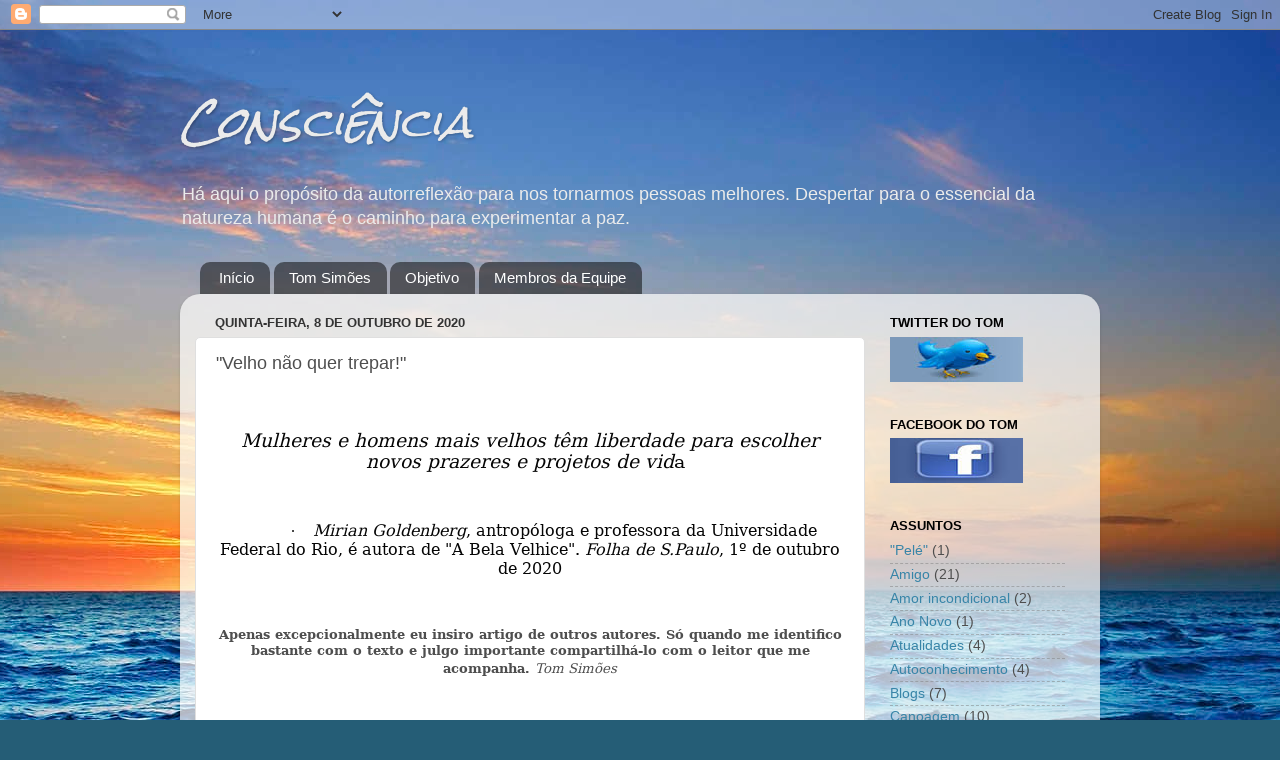

--- FILE ---
content_type: text/html; charset=UTF-8
request_url: http://www.tomsimoes.com/2020/10/velho-nao-quer-trepar.html
body_size: 19025
content:
<!DOCTYPE html>
<html class='v2' dir='ltr' xmlns='http://www.w3.org/1999/xhtml' xmlns:b='http://www.google.com/2005/gml/b' xmlns:data='http://www.google.com/2005/gml/data' xmlns:expr='http://www.google.com/2005/gml/expr'>
<head>
<link href='https://www.blogger.com/static/v1/widgets/4128112664-css_bundle_v2.css' rel='stylesheet' type='text/css'/>
<meta content='kU2qb0LpBv7XlwYP4VvcZcfpsoB1cYmV5rsm9JoPMis' name='google-site-verification'/>
<meta content='IE=EmulateIE7' http-equiv='X-UA-Compatible'/>
<meta content='width=1100' name='viewport'/>
<meta content='text/html; charset=UTF-8' http-equiv='Content-Type'/>
<meta content='blogger' name='generator'/>
<link href='http://www.tomsimoes.com/favicon.ico' rel='icon' type='image/x-icon'/>
<link href='http://www.tomsimoes.com/2020/10/velho-nao-quer-trepar.html' rel='canonical'/>
<link rel="alternate" type="application/atom+xml" title="Consciência - Atom" href="http://www.tomsimoes.com/feeds/posts/default" />
<link rel="alternate" type="application/rss+xml" title="Consciência - RSS" href="http://www.tomsimoes.com/feeds/posts/default?alt=rss" />
<link rel="service.post" type="application/atom+xml" title="Consciência - Atom" href="https://www.blogger.com/feeds/3570095197800655565/posts/default" />

<link rel="alternate" type="application/atom+xml" title="Consciência - Atom" href="http://www.tomsimoes.com/feeds/3401219940177919016/comments/default" />
<!--Can't find substitution for tag [blog.ieCssRetrofitLinks]-->
<link href='https://blogger.googleusercontent.com/img/b/R29vZ2xl/AVvXsEiND5ueHwVmoYWxxa4A_lx_z1dzRy-GzlT2sDX7WVHWR0_fXTood4RHyKFBVxHXq0oQdEzBUm1BL68Iq99IHwLw4zf88aF5eOdLTRx3pCpq5x3S7xC6C4Dk7LHqu2jH52VxLwsyjbeGFTc/w400-h246/Tom+Rita.jpg' rel='image_src'/>
<meta content='http://www.tomsimoes.com/2020/10/velho-nao-quer-trepar.html' property='og:url'/>
<meta content='&quot;Velho não quer trepar!&quot;' property='og:title'/>
<meta content='Mulheres e homens mais velhos têm liberdade para escolher novos prazeres e projetos de vid a                                   ·          Mi...' property='og:description'/>
<meta content='https://blogger.googleusercontent.com/img/b/R29vZ2xl/AVvXsEiND5ueHwVmoYWxxa4A_lx_z1dzRy-GzlT2sDX7WVHWR0_fXTood4RHyKFBVxHXq0oQdEzBUm1BL68Iq99IHwLw4zf88aF5eOdLTRx3pCpq5x3S7xC6C4Dk7LHqu2jH52VxLwsyjbeGFTc/w1200-h630-p-k-no-nu/Tom+Rita.jpg' property='og:image'/>
<title>Consciência: "Velho não quer trepar!"</title>
<style type='text/css'>@font-face{font-family:'Rock Salt';font-style:normal;font-weight:400;font-display:swap;src:url(//fonts.gstatic.com/s/rocksalt/v24/MwQ0bhv11fWD6QsAVOZrt0M6p7NGrQ.woff2)format('woff2');unicode-range:U+0000-00FF,U+0131,U+0152-0153,U+02BB-02BC,U+02C6,U+02DA,U+02DC,U+0304,U+0308,U+0329,U+2000-206F,U+20AC,U+2122,U+2191,U+2193,U+2212,U+2215,U+FEFF,U+FFFD;}</style>
<style id='page-skin-1' type='text/css'><!--
/*-----------------------------------------------
Blogger Template Style
Name:     Picture Window
Designer: Josh Peterson
URL:      www.noaesthetic.com
----------------------------------------------- */
/* Variable definitions
====================
<Variable name="keycolor" description="Main Color" type="color" default="#1a222a"/>
<Variable name="body.background" description="Body Background" type="background"
color="#2e89a7" default="#111111 url(http://themes.googleusercontent.com/image?id=1OACCYOE0-eoTRTfsBuX1NMN9nz599ufI1Jh0CggPFA_sK80AGkIr8pLtYRpNUKPmwtEa) repeat-x fixed top center"/>
<Group description="Page Text" selector="body">
<Variable name="body.font" description="Font" type="font"
default="normal normal 15px Arial, Tahoma, Helvetica, FreeSans, sans-serif"/>
<Variable name="body.text.color" description="Text Color" type="color" default="#333333"/>
</Group>
<Group description="Backgrounds" selector=".body-fauxcolumns-outer">
<Variable name="body.background.color" description="Outer Background" type="color" default="#296695"/>
<Variable name="header.background.color" description="Header Background" type="color" default="transparent"/>
<Variable name="post.background.color" description="Post Background" type="color" default="#ffffff"/>
</Group>
<Group description="Links" selector=".main-outer">
<Variable name="link.color" description="Link Color" type="color" default="#336699"/>
<Variable name="link.visited.color" description="Visited Color" type="color" default="#6699cc"/>
<Variable name="link.hover.color" description="Hover Color" type="color" default="#33aaff"/>
</Group>
<Group description="Blog Title" selector=".header h1">
<Variable name="header.font" description="Title Font" type="font"
default="normal normal 36px Arial, Tahoma, Helvetica, FreeSans, sans-serif"/>
<Variable name="header.text.color" description="Text Color" type="color" default="#ffffff" />
</Group>
<Group description="Tabs Text" selector=".tabs-inner .widget li a">
<Variable name="tabs.font" description="Font" type="font"
default="normal normal 15px Arial, Tahoma, Helvetica, FreeSans, sans-serif"/>
<Variable name="tabs.text.color" description="Text Color" type="color" default="#ffffff"/>
<Variable name="tabs.selected.text.color" description="Selected Color" type="color" default="#3885a8"/>
</Group>
<Group description="Tabs Background" selector=".tabs-outer .PageList">
<Variable name="tabs.background.color" description="Background Color" type="color" default="transparent"/>
<Variable name="tabs.selected.background.color" description="Selected Color" type="color" default="transparent"/>
<Variable name="tabs.separator.color" description="Separator Color" type="color" default="transparent"/>
</Group>
<Group description="Post Title" selector="h3.post-title, .comments h4">
<Variable name="post.title.font" description="Title Font" type="font"
default="normal normal 18px Arial, Tahoma, Helvetica, FreeSans, sans-serif"/>
</Group>
<Group description="Date Header" selector=".date-header">
<Variable name="date.header.color" description="Text Color" type="color" default="#4e4e4e"/>
</Group>
<Group description="Post" selector=".post">
<Variable name="post.footer.text.color" description="Footer Text Color" type="color" default="#999999"/>
<Variable name="post.border.color" description="Border Color" type="color" default="#dddddd"/>
</Group>
<Group description="Gadgets" selector="h2">
<Variable name="widget.title.font" description="Title Font" type="font"
default="bold normal 13px Arial, Tahoma, Helvetica, FreeSans, sans-serif"/>
<Variable name="widget.title.text.color" description="Title Color" type="color" default="#888888"/>
</Group>
<Group description="Footer" selector=".footer-outer">
<Variable name="footer.text.color" description="Text Color" type="color" default="#cccccc"/>
<Variable name="footer.widget.title.text.color" description="Gadget Title Color" type="color" default="#aaaaaa"/>
</Group>
<Group description="Footer Links" selector=".footer-outer">
<Variable name="footer.link.color" description="Link Color" type="color" default="#99ccee"/>
<Variable name="footer.link.visited.color" description="Visited Color" type="color" default="#77aaee"/>
<Variable name="footer.link.hover.color" description="Hover Color" type="color" default="#33aaff"/>
</Group>
<Variable name="content.margin" description="Content Margin Top" type="length" default="20px"/>
<Variable name="content.padding" description="Content Padding" type="length" default="0"/>
<Variable name="content.background" description="Content Background" type="background"
default="transparent none repeat scroll top left"/>
<Variable name="content.border.radius" description="Content Border Radius" type="length" default="0"/>
<Variable name="content.shadow.spread" description="Content Shadow Spread" type="length" default="0"/>
<Variable name="header.padding" description="Header Padding" type="length" default="0"/>
<Variable name="header.background.gradient" description="Header Gradient" type="url"
default="none"/>
<Variable name="header.border.radius" description="Header Border Radius" type="length" default="0"/>
<Variable name="main.border.radius.top" description="Main Border Radius" type="length" default="20px"/>
<Variable name="footer.border.radius.top" description="Footer Border Radius Top" type="length" default="0"/>
<Variable name="footer.border.radius.bottom" description="Footer Border Radius Bottom" type="length" default="20px"/>
<Variable name="region.shadow.spread" description="Main and Footer Shadow Spread" type="length" default="3px"/>
<Variable name="region.shadow.offset" description="Main and Footer Shadow Offset" type="length" default="1px"/>
<Variable name="tabs.background.gradient" description="Tab Background Gradient" type="url" default="none"/>
<Variable name="tab.selected.background.gradient" description="Selected Tab Background" type="url"
default="url(http://www.blogblog.com/1kt/transparent/white80.png)"/>
<Variable name="tab.background" description="Tab Background" type="background"
default="transparent url(http://www.blogblog.com/1kt/transparent/black50.png) repeat scroll top left"/>
<Variable name="tab.border.radius" description="Tab Border Radius" type="length" default="10px" />
<Variable name="tab.first.border.radius" description="First Tab Border Radius" type="length" default="10px" />
<Variable name="tabs.border.radius" description="Tabs Border Radius" type="length" default="0" />
<Variable name="tabs.spacing" description="Tab Spacing" type="length" default=".25em"/>
<Variable name="tabs.margin.bottom" description="Tab Margin Bottom" type="length" default="0"/>
<Variable name="tabs.margin.sides" description="Tab Margin Sides" type="length" default="20px"/>
<Variable name="main.background" description="Main Background" type="background"
default="transparent url(http://www.blogblog.com/1kt/transparent/white80.png) repeat scroll top left"/>
<Variable name="main.padding.sides" description="Main Padding Sides" type="length" default="20px"/>
<Variable name="footer.background" description="Footer Background" type="background"
default="transparent url(http://www.blogblog.com/1kt/transparent/black50.png) repeat scroll top left"/>
<Variable name="post.margin.sides" description="Post Margin Sides" type="length" default="-20px"/>
<Variable name="post.border.radius" description="Post Border Radius" type="length" default="5px"/>
<Variable name="widget.title.text.transform" description="Widget Title Text Transform" type="string" default="uppercase"/>
<Variable name="mobile.background.overlay" description="Mobile Background Overlay" type="string"
default="transparent none repeat scroll top left"/>
<Variable name="startSide" description="Side where text starts in blog language" type="automatic" default="left"/>
<Variable name="endSide" description="Side where text ends in blog language" type="automatic" default="right"/>
*/
/* Content
----------------------------------------------- */
body {
font: normal normal 15px Arial, Tahoma, Helvetica, FreeSans, sans-serif;
color: #4e4e4e;
background: #255d76 url(http://themes.googleusercontent.com/image?id=1d5-AoV5FSqVmD98mqM13Nrv9xlf118cY_fjPftO7Ig1SL221ESVT6wAfvdMwPc1DEzb9) no-repeat fixed top center /* Credit: konradlew (http://www.istockphoto.com/googleimages.php?id=3566457&platform=blogger) */;
}
html body .region-inner {
min-width: 0;
max-width: 100%;
width: auto;
}
.content-outer {
font-size: 90%;
}
a:link {
text-decoration:none;
color: #3885a8;
}
a:visited {
text-decoration:none;
color: #6db0ce;
}
a:hover {
text-decoration:underline;
color: #3cd3ff;
}
.content-outer {
background: transparent none repeat scroll top left;
-moz-border-radius: 0;
-webkit-border-radius: 0;
-goog-ms-border-radius: 0;
border-radius: 0;
-moz-box-shadow: 0 0 0 rgba(0, 0, 0, .15);
-webkit-box-shadow: 0 0 0 rgba(0, 0, 0, .15);
-goog-ms-box-shadow: 0 0 0 rgba(0, 0, 0, .15);
box-shadow: 0 0 0 rgba(0, 0, 0, .15);
margin: 20px auto;
}
.content-inner {
padding: 0;
}
/* Header
----------------------------------------------- */
.header-outer {
background: transparent none repeat-x scroll top left;
_background-image: none;
color: #ebebeb;
-moz-border-radius: 0;
-webkit-border-radius: 0;
-goog-ms-border-radius: 0;
border-radius: 0;
}
.Header img, .Header #header-inner {
-moz-border-radius: 0;
-webkit-border-radius: 0;
-goog-ms-border-radius: 0;
border-radius: 0;
}
.header-inner .Header .titlewrapper,
.header-inner .Header .descriptionwrapper {
padding-left: 0;
padding-right: 0;
}
.Header h1 {
font: italic normal 42px Rock Salt;
text-shadow: 1px 1px 3px rgba(0, 0, 0, 0.3);
}
.Header h1 a {
color: #ebebeb;
}
.Header .description {
font-size: 130%;
}
/* Tabs
----------------------------------------------- */
.tabs-inner {
margin: .5em 20px 0;
padding: 0;
}
.tabs-inner .section {
margin: 0;
}
.tabs-inner .widget ul {
padding: 0;
background: transparent none repeat scroll bottom;
-moz-border-radius: 0;
-webkit-border-radius: 0;
-goog-ms-border-radius: 0;
border-radius: 0;
}
.tabs-inner .widget li {
border: none;
}
.tabs-inner .widget li a {
display: inline-block;
padding: .5em 1em;
margin-right: .25em;
color: #ffffff;
font: normal normal 15px Arial, Tahoma, Helvetica, FreeSans, sans-serif;
-moz-border-radius: 10px 10px 0 0;
-webkit-border-top-left-radius: 10px;
-webkit-border-top-right-radius: 10px;
-goog-ms-border-radius: 10px 10px 0 0;
border-radius: 10px 10px 0 0;
background: transparent url(http://www.blogblog.com/1kt/transparent/black50.png) repeat scroll top left;
border-right: 1px solid transparent;
}
.tabs-inner .widget li:first-child a {
padding-left: 1.25em;
-moz-border-radius-topleft: 10px;
-moz-border-radius-bottomleft: 0;
-webkit-border-top-left-radius: 10px;
-webkit-border-bottom-left-radius: 0;
-goog-ms-border-top-left-radius: 10px;
-goog-ms-border-bottom-left-radius: 0;
border-top-left-radius: 10px;
border-bottom-left-radius: 0;
}
.tabs-inner .widget li.selected a,
.tabs-inner .widget li a:hover {
position: relative;
z-index: 1;
background: transparent url(http://www.blogblog.com/1kt/transparent/white80.png) repeat scroll bottom;
color: #3885a8;
-moz-box-shadow: 0 0 3px rgba(0, 0, 0, .15);
-webkit-box-shadow: 0 0 3px rgba(0, 0, 0, .15);
-goog-ms-box-shadow: 0 0 3px rgba(0, 0, 0, .15);
box-shadow: 0 0 3px rgba(0, 0, 0, .15);
}
/* Headings
----------------------------------------------- */
h2 {
font: bold normal 13px Arial, Tahoma, Helvetica, FreeSans, sans-serif;
text-transform: uppercase;
color: #000000;
margin: .5em 0;
}
/* Main
----------------------------------------------- */
.main-outer {
background: transparent url(http://www.blogblog.com/1kt/transparent/white80.png) repeat scroll top left;
-moz-border-radius: 20px 20px 0 0;
-webkit-border-top-left-radius: 20px;
-webkit-border-top-right-radius: 20px;
-webkit-border-bottom-left-radius: 0;
-webkit-border-bottom-right-radius: 0;
-goog-ms-border-radius: 20px 20px 0 0;
border-radius: 20px 20px 0 0;
-moz-box-shadow: 0 1px 3px rgba(0, 0, 0, .15);
-webkit-box-shadow: 0 1px 3px rgba(0, 0, 0, .15);
-goog-ms-box-shadow: 0 1px 3px rgba(0, 0, 0, .15);
box-shadow: 0 1px 3px rgba(0, 0, 0, .15);
}
.main-inner {
padding: 15px 20px 20px;
}
.main-inner .column-center-inner {
padding: 0 0;
}
.main-inner .column-left-inner {
padding-left: 0;
}
.main-inner .column-right-inner {
padding-right: 0;
}
/* Posts
----------------------------------------------- */
h3.post-title {
margin: 0;
font: normal normal 18px Arial, Tahoma, Helvetica, FreeSans, sans-serif;
}
.comments h4 {
margin: 1em 0 0;
font: normal normal 18px Arial, Tahoma, Helvetica, FreeSans, sans-serif;
}
.date-header span {
color: #333333;
}
.post-outer {
background-color: #ffffff;
border: solid 1px #dfdfdf;
-moz-border-radius: 5px;
-webkit-border-radius: 5px;
border-radius: 5px;
-goog-ms-border-radius: 5px;
padding: 15px 20px;
margin: 0 -20px 20px;
}
.post-body {
line-height: 1.4;
font-size: 110%;
position: relative;
}
.post-header {
margin: 0 0 1.5em;
color: #9d9d9d;
line-height: 1.6;
}
.post-footer {
margin: .5em 0 0;
color: #9d9d9d;
line-height: 1.6;
}
#blog-pager {
font-size: 140%
}
#comments .comment-author {
padding-top: 1.5em;
border-top: dashed 1px #ccc;
border-top: dashed 1px rgba(128, 128, 128, .5);
background-position: 0 1.5em;
}
#comments .comment-author:first-child {
padding-top: 0;
border-top: none;
}
.avatar-image-container {
margin: .2em 0 0;
}
/* Comments
----------------------------------------------- */
.comments .comments-content .icon.blog-author {
background-repeat: no-repeat;
background-image: url([data-uri]);
}
.comments .comments-content .loadmore a {
border-top: 1px solid #3cd3ff;
border-bottom: 1px solid #3cd3ff;
}
.comments .continue {
border-top: 2px solid #3cd3ff;
}
/* Widgets
----------------------------------------------- */
.widget ul, .widget #ArchiveList ul.flat {
padding: 0;
list-style: none;
}
.widget ul li, .widget #ArchiveList ul.flat li {
border-top: dashed 1px #ccc;
border-top: dashed 1px rgba(128, 128, 128, .5);
}
.widget ul li:first-child, .widget #ArchiveList ul.flat li:first-child {
border-top: none;
}
.widget .post-body ul {
list-style: disc;
}
.widget .post-body ul li {
border: none;
}
/* Footer
----------------------------------------------- */
.footer-outer {
color:#cecece;
background: transparent url(http://www.blogblog.com/1kt/transparent/black50.png) repeat scroll top left;
-moz-border-radius: 0 0 20px 20px;
-webkit-border-top-left-radius: 0;
-webkit-border-top-right-radius: 0;
-webkit-border-bottom-left-radius: 20px;
-webkit-border-bottom-right-radius: 20px;
-goog-ms-border-radius: 0 0 20px 20px;
border-radius: 0 0 20px 20px;
-moz-box-shadow: 0 1px 3px rgba(0, 0, 0, .15);
-webkit-box-shadow: 0 1px 3px rgba(0, 0, 0, .15);
-goog-ms-box-shadow: 0 1px 3px rgba(0, 0, 0, .15);
box-shadow: 0 1px 3px rgba(0, 0, 0, .15);
}
.footer-inner {
padding: 10px 20px 20px;
}
.footer-outer a {
color: #9edeee;
}
.footer-outer a:visited {
color: #7dc3ee;
}
.footer-outer a:hover {
color: #3cd3ff;
}
.footer-outer .widget h2 {
color: #aeaeae;
}
/* Mobile
----------------------------------------------- */
html body.mobile {
height: auto;
}
html body.mobile {
min-height: 480px;
background-size: 100% auto;
}
.mobile .body-fauxcolumn-outer {
background: transparent none repeat scroll top left;
}
html .mobile .mobile-date-outer, html .mobile .blog-pager {
border-bottom: none;
background: transparent url(http://www.blogblog.com/1kt/transparent/white80.png) repeat scroll top left;
margin-bottom: 10px;
}
.mobile .date-outer {
background: transparent url(http://www.blogblog.com/1kt/transparent/white80.png) repeat scroll top left;
}
.mobile .header-outer, .mobile .main-outer,
.mobile .post-outer, .mobile .footer-outer {
-moz-border-radius: 0;
-webkit-border-radius: 0;
-goog-ms-border-radius: 0;
border-radius: 0;
}
.mobile .content-outer,
.mobile .main-outer,
.mobile .post-outer {
background: inherit;
border: none;
}
.mobile .content-outer {
font-size: 100%;
}
.mobile-link-button {
background-color: #3885a8;
}
.mobile-link-button a:link, .mobile-link-button a:visited {
color: #ffffff;
}
.mobile-index-contents {
color: #4e4e4e;
}
.mobile .tabs-inner .PageList .widget-content {
background: transparent url(http://www.blogblog.com/1kt/transparent/white80.png) repeat scroll bottom;
color: #3885a8;
}
.mobile .tabs-inner .PageList .widget-content .pagelist-arrow {
border-left: 1px solid transparent;
}

--></style>
<style id='template-skin-1' type='text/css'><!--
body {
min-width: 920px;
}
.content-outer, .content-fauxcolumn-outer, .region-inner {
min-width: 920px;
max-width: 920px;
_width: 920px;
}
.main-inner .columns {
padding-left: 0px;
padding-right: 220px;
}
.main-inner .fauxcolumn-center-outer {
left: 0px;
right: 220px;
/* IE6 does not respect left and right together */
_width: expression(this.parentNode.offsetWidth -
parseInt("0px") -
parseInt("220px") + 'px');
}
.main-inner .fauxcolumn-left-outer {
width: 0px;
}
.main-inner .fauxcolumn-right-outer {
width: 220px;
}
.main-inner .column-left-outer {
width: 0px;
right: 100%;
margin-left: -0px;
}
.main-inner .column-right-outer {
width: 220px;
margin-right: -220px;
}
#layout {
min-width: 0;
}
#layout .content-outer {
min-width: 0;
width: 800px;
}
#layout .region-inner {
min-width: 0;
width: auto;
}
--></style>
<link href='https://www.blogger.com/dyn-css/authorization.css?targetBlogID=3570095197800655565&amp;zx=f47c109a-f2e8-4ca3-8b5d-d9228899f14d' media='none' onload='if(media!=&#39;all&#39;)media=&#39;all&#39;' rel='stylesheet'/><noscript><link href='https://www.blogger.com/dyn-css/authorization.css?targetBlogID=3570095197800655565&amp;zx=f47c109a-f2e8-4ca3-8b5d-d9228899f14d' rel='stylesheet'/></noscript>
<meta name='google-adsense-platform-account' content='ca-host-pub-1556223355139109'/>
<meta name='google-adsense-platform-domain' content='blogspot.com'/>

</head>
<body class='loading'>
<div class='navbar section' id='navbar'><div class='widget Navbar' data-version='1' id='Navbar1'><script type="text/javascript">
    function setAttributeOnload(object, attribute, val) {
      if(window.addEventListener) {
        window.addEventListener('load',
          function(){ object[attribute] = val; }, false);
      } else {
        window.attachEvent('onload', function(){ object[attribute] = val; });
      }
    }
  </script>
<div id="navbar-iframe-container"></div>
<script type="text/javascript" src="https://apis.google.com/js/platform.js"></script>
<script type="text/javascript">
      gapi.load("gapi.iframes:gapi.iframes.style.bubble", function() {
        if (gapi.iframes && gapi.iframes.getContext) {
          gapi.iframes.getContext().openChild({
              url: 'https://www.blogger.com/navbar/3570095197800655565?po\x3d3401219940177919016\x26origin\x3dhttp://www.tomsimoes.com',
              where: document.getElementById("navbar-iframe-container"),
              id: "navbar-iframe"
          });
        }
      });
    </script><script type="text/javascript">
(function() {
var script = document.createElement('script');
script.type = 'text/javascript';
script.src = '//pagead2.googlesyndication.com/pagead/js/google_top_exp.js';
var head = document.getElementsByTagName('head')[0];
if (head) {
head.appendChild(script);
}})();
</script>
</div></div>
<div class='body-fauxcolumns'>
<div class='fauxcolumn-outer body-fauxcolumn-outer'>
<div class='cap-top'>
<div class='cap-left'></div>
<div class='cap-right'></div>
</div>
<div class='fauxborder-left'>
<div class='fauxborder-right'></div>
<div class='fauxcolumn-inner'>
</div>
</div>
<div class='cap-bottom'>
<div class='cap-left'></div>
<div class='cap-right'></div>
</div>
</div>
</div>
<div class='content'>
<div class='content-fauxcolumns'>
<div class='fauxcolumn-outer content-fauxcolumn-outer'>
<div class='cap-top'>
<div class='cap-left'></div>
<div class='cap-right'></div>
</div>
<div class='fauxborder-left'>
<div class='fauxborder-right'></div>
<div class='fauxcolumn-inner'>
</div>
</div>
<div class='cap-bottom'>
<div class='cap-left'></div>
<div class='cap-right'></div>
</div>
</div>
</div>
<div class='content-outer'>
<div class='content-cap-top cap-top'>
<div class='cap-left'></div>
<div class='cap-right'></div>
</div>
<div class='fauxborder-left content-fauxborder-left'>
<div class='fauxborder-right content-fauxborder-right'></div>
<div class='content-inner'>
<header>
<div class='header-outer'>
<div class='header-cap-top cap-top'>
<div class='cap-left'></div>
<div class='cap-right'></div>
</div>
<div class='fauxborder-left header-fauxborder-left'>
<div class='fauxborder-right header-fauxborder-right'></div>
<div class='region-inner header-inner'>
<div class='header section' id='header'><div class='widget Header' data-version='1' id='Header1'>
<div id='header-inner'>
<div class='titlewrapper'>
<h1 class='title'>
<a href='http://www.tomsimoes.com/'>
Consciência
</a>
</h1>
</div>
<div class='descriptionwrapper'>
<p class='description'><span>Há aqui o propósito da autorreflexão para nos tornarmos pessoas melhores.
 Despertar para o essencial da natureza humana é o caminho para experimentar a paz.</span></p>
</div>
</div>
</div></div>
</div>
</div>
<div class='header-cap-bottom cap-bottom'>
<div class='cap-left'></div>
<div class='cap-right'></div>
</div>
</div>
</header>
<div class='tabs-outer'>
<div class='tabs-cap-top cap-top'>
<div class='cap-left'></div>
<div class='cap-right'></div>
</div>
<div class='fauxborder-left tabs-fauxborder-left'>
<div class='fauxborder-right tabs-fauxborder-right'></div>
<div class='region-inner tabs-inner'>
<div class='tabs section' id='crosscol'><div class='widget PageList' data-version='1' id='PageList1'>
<h2>Páginas</h2>
<div class='widget-content'>
<ul>
<li>
<a href='http://www.tomsimoes.com/'>Início</a>
</li>
<li>
<a href='http://www.tomsimoes.com/p/tom-simoes.html'>Tom Simões</a>
</li>
<li>
<a href='http://www.tomsimoes.com/p/objetivo.html'>Objetivo</a>
</li>
<li>
<a href='http://www.tomsimoes.com/p/membros-da-equipe.html'>Membros da Equipe</a>
</li>
</ul>
<div class='clear'></div>
</div>
</div></div>
<div class='tabs no-items section' id='crosscol-overflow'></div>
</div>
</div>
<div class='tabs-cap-bottom cap-bottom'>
<div class='cap-left'></div>
<div class='cap-right'></div>
</div>
</div>
<div class='main-outer'>
<div class='main-cap-top cap-top'>
<div class='cap-left'></div>
<div class='cap-right'></div>
</div>
<div class='fauxborder-left main-fauxborder-left'>
<div class='fauxborder-right main-fauxborder-right'></div>
<div class='region-inner main-inner'>
<div class='columns fauxcolumns'>
<div class='fauxcolumn-outer fauxcolumn-center-outer'>
<div class='cap-top'>
<div class='cap-left'></div>
<div class='cap-right'></div>
</div>
<div class='fauxborder-left'>
<div class='fauxborder-right'></div>
<div class='fauxcolumn-inner'>
</div>
</div>
<div class='cap-bottom'>
<div class='cap-left'></div>
<div class='cap-right'></div>
</div>
</div>
<div class='fauxcolumn-outer fauxcolumn-left-outer'>
<div class='cap-top'>
<div class='cap-left'></div>
<div class='cap-right'></div>
</div>
<div class='fauxborder-left'>
<div class='fauxborder-right'></div>
<div class='fauxcolumn-inner'>
</div>
</div>
<div class='cap-bottom'>
<div class='cap-left'></div>
<div class='cap-right'></div>
</div>
</div>
<div class='fauxcolumn-outer fauxcolumn-right-outer'>
<div class='cap-top'>
<div class='cap-left'></div>
<div class='cap-right'></div>
</div>
<div class='fauxborder-left'>
<div class='fauxborder-right'></div>
<div class='fauxcolumn-inner'>
</div>
</div>
<div class='cap-bottom'>
<div class='cap-left'></div>
<div class='cap-right'></div>
</div>
</div>
<!-- corrects IE6 width calculation -->
<div class='columns-inner'>
<div class='column-center-outer'>
<div class='column-center-inner'>
<div class='main section' id='main'><div class='widget Blog' data-version='1' id='Blog1'>
<div class='blog-posts hfeed'>

          <div class="date-outer">
        
<h2 class='date-header'><span>quinta-feira, 8 de outubro de 2020</span></h2>

          <div class="date-posts">
        
<div class='post-outer'>
<div class='post hentry' itemscope='itemscope' itemtype='http://schema.org/BlogPosting'>
<a name='3401219940177919016'></a>
<h3 class='post-title entry-title' itemprop='name'>
"Velho não quer trepar!"
</h3>
<div class='post-header'>
<div class='post-header-line-1'></div>
</div>
<div class='post-body entry-content' id='post-body-3401219940177919016' itemprop='articleBody'>
<p align="center" class="MsoNormal" style="background: white; line-height: normal; margin-bottom: 0cm; text-align: center;"><i style="mso-bidi-font-style: normal;"><span style="color: #050505; font-family: &quot;Georgia&quot;,&quot;serif&quot;; font-size: 14pt; mso-bidi-font-family: &quot;Segoe UI Historic&quot;; mso-fareast-font-family: &quot;Times New Roman&quot;; mso-fareast-language: PT-BR;"><br /></span></i></p><p align="center" class="MsoNormal" style="background: white; line-height: normal; margin-bottom: 0cm; text-align: center;"><i style="mso-bidi-font-style: normal;"><span style="color: #050505; font-family: &quot;Georgia&quot;,&quot;serif&quot;; font-size: 14pt; mso-bidi-font-family: &quot;Segoe UI Historic&quot;; mso-fareast-font-family: &quot;Times New Roman&quot;; mso-fareast-language: PT-BR;">Mulheres e homens mais velhos têm liberdade para
escolher novos prazeres e projetos de vid</span></i><span style="color: #050505; font-family: &quot;Georgia&quot;,&quot;serif&quot;; font-size: 14pt; mso-bidi-font-family: &quot;Segoe UI Historic&quot;; mso-fareast-font-family: &quot;Times New Roman&quot;; mso-fareast-language: PT-BR;">a</span><span style="color: #050505; font-family: Georgia, serif; font-size: 14pt;">&nbsp;</span><span style="color: #050505; font-family: Georgia, serif; font-size: 14pt;">&nbsp;</span></p>

<p align="center" class="MsoListParagraph" style="background: white; line-height: normal; margin-bottom: 0cm; mso-add-space: auto; mso-list: l0 level1 lfo1; text-align: center; text-indent: -18pt;"><!--[if !supportLists]--><span style="color: #050505; font-family: Symbol; font-size: 12pt; mso-bidi-font-family: Symbol; mso-fareast-font-family: Symbol; mso-fareast-language: PT-BR;"><span style="mso-list: Ignore;">&nbsp; &nbsp; &nbsp; &nbsp; &nbsp;</span></span></p><p align="center" class="MsoListParagraph" style="background: white; line-height: normal; margin-bottom: 0cm; mso-add-space: auto; mso-list: l0 level1 lfo1; text-align: center; text-indent: -18pt;"><span style="color: #050505; font-family: Symbol; font-size: 12pt; mso-bidi-font-family: Symbol; mso-fareast-font-family: Symbol; mso-fareast-language: PT-BR;"><span style="mso-list: Ignore;">&nbsp; &nbsp; &nbsp; &nbsp; &nbsp; &nbsp; &nbsp; &nbsp; &nbsp; &#183;<span style="font: 7pt &quot;Times New Roman&quot;;">&nbsp;&nbsp;&nbsp;&nbsp;&nbsp;&nbsp;&nbsp;&nbsp;
</span></span></span><!--[endif]--><i style="mso-bidi-font-style: normal;"><span style="color: #050505; font-family: &quot;Georgia&quot;,&quot;serif&quot;; font-size: 12pt; mso-bidi-font-family: &quot;Segoe UI Historic&quot;; mso-fareast-font-family: &quot;Times New Roman&quot;; mso-fareast-language: PT-BR;">Mirian Goldenberg</span></i><span style="color: #050505; font-family: &quot;Georgia&quot;,&quot;serif&quot;; font-size: 12pt; mso-bidi-font-family: &quot;Segoe UI Historic&quot;; mso-fareast-font-family: &quot;Times New Roman&quot;; mso-fareast-language: PT-BR;">, antropóloga e professora da Universidade Federal do Rio, é autora de
"A Bela Velhice". <i style="mso-bidi-font-style: normal;">Folha de
S.Paulo</i>, 1º de outubro de 2020<o:p></o:p></span></p>

<p align="center" class="MsoNormal" style="background: white; line-height: normal; margin-bottom: 0cm; text-align: center;"><span style="color: #050505; font-family: &quot;Georgia&quot;,&quot;serif&quot;; font-size: 12pt; mso-bidi-font-family: &quot;Segoe UI Historic&quot;; mso-fareast-font-family: &quot;Times New Roman&quot;; mso-fareast-language: PT-BR;"><o:p>&nbsp;</o:p></span></p>

<p align="center" class="MsoNormal" style="background: white; line-height: normal; margin-bottom: 0cm; text-align: center;"><b style="mso-bidi-font-weight: normal;"><span style="background: white; color: #4e4e4e; font-family: &quot;Georgia&quot;,&quot;serif&quot;; font-size: 10pt; mso-bidi-font-family: Arial;">Apenas excepcionalmente eu insiro artigo
de outros autores. Só quando me identifico bastante com o texto e julgo
importante compartilhá-lo com o leitor que me acompanha. </span></b><i style="mso-bidi-font-style: normal;"><span style="background: white; color: #4e4e4e; font-family: &quot;Georgia&quot;,&quot;serif&quot;; font-size: 10pt; mso-bidi-font-family: Arial;">Tom
Simões </span></i><i style="mso-bidi-font-style: normal;"><span style="color: #050505; font-family: &quot;Georgia&quot;,&quot;serif&quot;; font-size: 12pt; mso-bidi-font-family: &quot;Segoe UI Historic&quot;; mso-fareast-font-family: &quot;Times New Roman&quot;; mso-fareast-language: PT-BR;"><o:p></o:p></span></i></p>

<p class="MsoNormal" style="background: white; line-height: normal; margin-bottom: 0cm;"><br /></p><p class="MsoNormal" style="background: white; line-height: normal; margin-bottom: 0cm;"><span style="color: #050505; font-family: &quot;inherit&quot;,&quot;serif&quot;; font-size: 11.5pt; mso-bidi-font-family: &quot;Segoe UI Historic&quot;; mso-fareast-font-family: &quot;Times New Roman&quot;; mso-fareast-language: PT-BR;"><o:p></o:p></span></p><div class="separator" style="clear: both; text-align: center;"><a href="https://blogger.googleusercontent.com/img/b/R29vZ2xl/AVvXsEiND5ueHwVmoYWxxa4A_lx_z1dzRy-GzlT2sDX7WVHWR0_fXTood4RHyKFBVxHXq0oQdEzBUm1BL68Iq99IHwLw4zf88aF5eOdLTRx3pCpq5x3S7xC6C4Dk7LHqu2jH52VxLwsyjbeGFTc/s750/Tom+Rita.jpg" style="margin-left: 1em; margin-right: 1em;"><img border="0" data-original-height="462" data-original-width="750" height="246" src="https://blogger.googleusercontent.com/img/b/R29vZ2xl/AVvXsEiND5ueHwVmoYWxxa4A_lx_z1dzRy-GzlT2sDX7WVHWR0_fXTood4RHyKFBVxHXq0oQdEzBUm1BL68Iq99IHwLw4zf88aF5eOdLTRx3pCpq5x3S7xC6C4Dk7LHqu2jH52VxLwsyjbeGFTc/w400-h246/Tom+Rita.jpg" width="400" /></a><a href="https://www.uai.com.br/app/noticia/musica/2020/04/22/noticias-musica,257757/rita-lee-surpreende-fas-com-suas-aparicoes-nas-redes-sociais.shtml?fbclid=IwAR0EMTuveMEDttUKsVFcV8aTfqzg17_E6__8K6v5MYolsMnHU5zEUV_PSl8"><i><span color="windowtext" style="font-family: Georgia, serif; text-decoration-line: none;"><span style="font-size: xx-small;">https://www.uai.com.br/app/noticia/musica/2020/04/22/noticias-musica,257757/rita-lee-surpreende-fas-com-suas-aparicoes-nas-redes-sociais.shtml?fbclid=IwAR0EMTuveMEDttUKsVFcV8aTfqzg17_E6__8K6v5MYolsMnHU5zEUV_PSl8</span></span></i></a></div><p></p>

<p align="center" class="MsoNormal" style="background: white; line-height: normal; margin-bottom: 0cm; text-align: center;"><i style="mso-bidi-font-style: normal;"><span style="font-family: &quot;Georgia&quot;,&quot;serif&quot;; font-size: 11.5pt; mso-bidi-font-family: &quot;Segoe UI Historic&quot;; mso-fareast-font-family: &quot;Times New Roman&quot;; mso-fareast-language: PT-BR;"><o:p>&nbsp;</o:p></span></i></p>

<p class="MsoNormal" style="background: white; line-height: normal; margin-bottom: 0cm;"><span style="color: #050505; font-family: &quot;Georgia&quot;,&quot;serif&quot;; font-size: 12pt; mso-bidi-font-family: &quot;Segoe UI Historic&quot;; mso-fareast-font-family: &quot;Times New Roman&quot;; mso-fareast-language: PT-BR;">COM o título &#8220;Velho não quer trepar e
usar drogas, quer ser dono de casa&#8221;, matéria do Uol - repercutindo uma
declaração dada no programa "Saia Justa", do canal GNT - mostrou que
Rita Lee descobriu novos prazeres na velhice. <o:p></o:p></span></p>

<p class="MsoNormal" style="background: white; line-height: normal; margin-bottom: 0cm;"><span style="color: #050505; font-family: Georgia, serif; font-size: 12pt;">Aos 72 anos, ela disse que &#8220;trepou a
vida inteira&#8221; e que agora tem vontade de ler mais, aprender coisas novas,
pintar. Passou a gostar de lavar louça, arrumar a cama e outras tarefas
&#8220;fantásticas&#8221;. &#8220;E hoje estou aqui, velha e dona de casa&#8221;, já que &#8220;fazer sexo e
usar drogas&#8221; não lhe interessam mais.<span></span></span></p><a name="more"></a><p></p>

<p class="MsoNormal" style="background: white; line-height: normal; margin-bottom: 0cm;"><span style="color: #050505; font-family: Georgia, serif; font-size: 12pt;">A roqueira mais famosa do Brasil, que
revolucionou comportamentos no século passado, não é a única que se aposentou
do sexo.</span></p>

<p class="MsoNormal" style="background: white; line-height: normal; margin-bottom: 0cm;"><span style="color: #050505; font-family: Georgia, serif; font-size: 12pt;">Na minha pesquisa sobre
envelhecimento e felicidade, muitos homens e mulheres confessam que o sexo
deixou de ser uma prioridade em suas vidas e que descobriram novos prazeres na
velhice. Ser &#8220;dono de casa&#8221; é um deles, principalmente para os homens que
passaram a maior parte da vida mergulhados no trabalho.</span></p>

<p class="MsoNormal" style="background: white; line-height: normal; margin-bottom: 0cm;"><span style="color: #050505; font-family: Georgia, serif; font-size: 12pt;">Quando se aposentam, além de buscarem
um novo propósito que dê significado às suas vidas, querem ter mais tempo com a
família, esposa, filhos e netos. Muitos estão descobrindo que gostam de
cozinhar, e aprenderam a lavar louça, passar aspirador e outras atividades
domésticas.</span></p>

<p class="MsoNormal" style="background: white; line-height: normal; margin-bottom: 0cm;"><span style="color: #050505; font-family: Georgia, serif; font-size: 12pt;">Já as mulheres querem ter mais tempo
com as amigas, fazer cursos, ir ao cinema e teatro, viajar, passear, rir e
conversar. Querem ter tempo para cuidar de si, pois passaram a vida inteira
cuidando dos outros. Mais velhas, descobrem que o tempo é um bem precioso e
buscam aproveitar a liberdade tardiamente conquistada.</span></p>

<p class="MsoNormal" style="background: white; line-height: normal; margin-bottom: 0cm;"><span style="color: #050505; font-family: Georgia, serif; font-size: 12pt;">Há uma inversão interessante. Quando
envelhecem, muitos homens ganham o mundo do afeto, da família e da casa, que
não puderam usufruir antes pois se dedicaram integralmente ao trabalho. As
mulheres ganham o mundo da liberdade e da amizade, que não puderam aproveitar
quando mais jovens já que priorizaram o cuidado da família e da casa.</span></p>

<p class="MsoNormal" style="background: white; line-height: normal; margin-bottom: 0cm;"><span style="color: #050505; font-family: Georgia, serif; font-size: 12pt;">Apesar das perdas inevitáveis, eles
demonstram que existem ganhos importantes com o envelhecimento. Sentem-se mais
livres para escolher como usar o tempo com atividades e projetos que consideram
mais significativos. O lema deles poderia ser: &#8220;Eu não preciso mais, mas eu
quero!&#8221;</span></p>

<p class="MsoNormal" style="background: white; line-height: normal; margin-bottom: 0cm;"><span style="color: #050505; font-family: Georgia, serif; font-size: 12pt;">Por que tanta dificuldade para
aceitar que &#8220;velho não quer trepar&#8221; ou, melhor, que nem todos querem? Será que
é porque não conseguimos enxergar outros aprendizados e propósitos tão ou mais
gratificantes do que o sexo?</span></p>

<p class="MsoNormal" style="background: white; line-height: normal; margin-bottom: 0cm;"><span style="color: #050505; font-family: &quot;Georgia&quot;,&quot;serif&quot;; font-size: 12pt; mso-bidi-font-family: &quot;Segoe UI Historic&quot;; mso-fareast-font-family: &quot;Times New Roman&quot;; mso-fareast-language: PT-BR;"><o:p>&nbsp;</o:p></span></p>

<p align="center" class="MsoNormal" style="background: white; line-height: normal; margin-bottom: 0cm; text-align: center;"><span style="color: #050505; font-family: &quot;Georgia&quot;,&quot;serif&quot;; font-size: 12pt; mso-bidi-font-family: &quot;Segoe UI Historic&quot;; mso-fareast-font-family: &quot;Times New Roman&quot;; mso-fareast-language: PT-BR;">***<o:p></o:p></span></p>
<div style='clear: both;'></div>
</div>
<div class='post-footer'>
<div class='post-footer-line post-footer-line-1'><span class='post-timestamp'>
às
<a class='timestamp-link' href='http://www.tomsimoes.com/2020/10/velho-nao-quer-trepar.html' itemprop='url' rel='bookmark' title='permanent link'><abbr class='published' itemprop='datePublished' title='2020-10-08T17:05:00-03:00'>17:05</abbr></a>
</span>
<span class='post-comment-link'>
</span>
<span class='post-icons'>
<span class='item-action'>
<a href='https://www.blogger.com/email-post/3570095197800655565/3401219940177919016' title='Enviar esta postagem'>
<img alt='' class='icon-action' height='13' src='http://img1.blogblog.com/img/icon18_email.gif' width='18'/>
</a>
</span>
<span class='item-control blog-admin pid-1813208717'>
<a href='https://www.blogger.com/post-edit.g?blogID=3570095197800655565&postID=3401219940177919016&from=pencil' title='Editar postagem'>
<img alt='' class='icon-action' height='18' src='https://resources.blogblog.com/img/icon18_edit_allbkg.gif' width='18'/>
</a>
</span>
</span>
<div class='post-share-buttons goog-inline-block'>
<a class='goog-inline-block share-button sb-email' href='https://www.blogger.com/share-post.g?blogID=3570095197800655565&postID=3401219940177919016&target=email' target='_blank' title='Enviar por e-mail'><span class='share-button-link-text'>Enviar por e-mail</span></a><a class='goog-inline-block share-button sb-blog' href='https://www.blogger.com/share-post.g?blogID=3570095197800655565&postID=3401219940177919016&target=blog' onclick='window.open(this.href, "_blank", "height=270,width=475"); return false;' target='_blank' title='Postar no blog!'><span class='share-button-link-text'>Postar no blog!</span></a><a class='goog-inline-block share-button sb-twitter' href='https://www.blogger.com/share-post.g?blogID=3570095197800655565&postID=3401219940177919016&target=twitter' target='_blank' title='Compartilhar no X'><span class='share-button-link-text'>Compartilhar no X</span></a><a class='goog-inline-block share-button sb-facebook' href='https://www.blogger.com/share-post.g?blogID=3570095197800655565&postID=3401219940177919016&target=facebook' onclick='window.open(this.href, "_blank", "height=430,width=640"); return false;' target='_blank' title='Compartilhar no Facebook'><span class='share-button-link-text'>Compartilhar no Facebook</span></a><a class='goog-inline-block share-button sb-pinterest' href='https://www.blogger.com/share-post.g?blogID=3570095197800655565&postID=3401219940177919016&target=pinterest' target='_blank' title='Compartilhar com o Pinterest'><span class='share-button-link-text'>Compartilhar com o Pinterest</span></a>
</div>
<span class='post-backlinks post-comment-link'>
</span>
</div>
<div class='post-footer-line post-footer-line-2'><span class='post-labels'>
Marcadores:
<a href='http://www.tomsimoes.com/search/label/Nova%20Velhice' rel='tag'>Nova Velhice</a>
</span>
</div>
<div class='post-footer-line post-footer-line-3'></div>
</div>
</div>
<div class='comments' id='comments'>
<a name='comments'></a>
<h4>Nenhum comentário:</h4>
<div id='Blog1_comments-block-wrapper'>
<dl class='avatar-comment-indent' id='comments-block'>
</dl>
</div>
<p class='comment-footer'>
<div class='comment-form'>
<a name='comment-form'></a>
<h4 id='comment-post-message'>Postar um comentário</h4>
<p>Para comentar mais facilmente, ao clicar em <b>&#8220;Comentar como &#8211; Selecionar Perfil&#8221;</b>, selecione <b>NOME/URL</b>. Após fazer a seleção, digite seu <b>NOME</b> e, em <b>URL (preenchimento opcional)</b>, coloque o endereço do seu site.</p>
<a href='https://www.blogger.com/comment/frame/3570095197800655565?po=3401219940177919016&hl=pt-BR&saa=85391&origin=http://www.tomsimoes.com' id='comment-editor-src'></a>
<iframe allowtransparency='true' class='blogger-iframe-colorize blogger-comment-from-post' frameborder='0' height='410px' id='comment-editor' name='comment-editor' src='' width='100%'></iframe>
<script src='https://www.blogger.com/static/v1/jsbin/1345082660-comment_from_post_iframe.js' type='text/javascript'></script>
<script type='text/javascript'>
      BLOG_CMT_createIframe('https://www.blogger.com/rpc_relay.html');
    </script>
</div>
</p>
</div>
</div>

        </div></div>
      
</div>
<div class='blog-pager' id='blog-pager'>
<span id='blog-pager-newer-link'>
<a class='blog-pager-newer-link' href='http://www.tomsimoes.com/2020/10/a-fome-e-nossa-vizinha-mas-desconhecemos.html' id='Blog1_blog-pager-newer-link' title='Postagem mais recente'>Postagem mais recente</a>
</span>
<span id='blog-pager-older-link'>
<a class='blog-pager-older-link' href='http://www.tomsimoes.com/2020/09/conversas-enfadonhas.html' id='Blog1_blog-pager-older-link' title='Postagem mais antiga'>Postagem mais antiga</a>
</span>
<a class='home-link' href='http://www.tomsimoes.com/'>Página inicial</a>
</div>
<div class='clear'></div>
<div class='post-feeds'>
<div class='feed-links'>
Assinar:
<a class='feed-link' href='http://www.tomsimoes.com/feeds/3401219940177919016/comments/default' target='_blank' type='application/atom+xml'>Postar comentários (Atom)</a>
</div>
</div>
</div></div>
</div>
</div>
<div class='column-left-outer'>
<div class='column-left-inner'>
<aside>
</aside>
</div>
</div>
<div class='column-right-outer'>
<div class='column-right-inner'>
<aside>
<div class='sidebar section' id='sidebar-right-1'><div class='widget Image' data-version='1' id='Image1'>
<h2>Twitter do Tom</h2>
<div class='widget-content'>
<a href='http://twitter.com/tomsimoes'>
<img alt='Twitter do Tom' height='45' id='Image1_img' src='https://blogger.googleusercontent.com/img/b/R29vZ2xl/AVvXsEiP63NAaFtBZUHf-P-9wu_s-SCQrQD1ZTMoCGaEL0p_a-9I_TSFZ4_th8z1JYn7RoOiZrUMk_IJKnweqVwxAx9x9-bekIh-OymxP8rV9uXruja9SLRORCquYmeexLJCxh8XNMGA4Uxl_BI/s150/Twitter+Tom2.jpg' width='133'/>
</a>
<br/>
</div>
<div class='clear'></div>
</div><div class='widget Image' data-version='1' id='Image2'>
<h2>Facebook do Tom</h2>
<div class='widget-content'>
<a href='https://www.facebook.com/profile.php?id=100002614609205'>
<img alt='Facebook do Tom' height='45' id='Image2_img' src='https://blogger.googleusercontent.com/img/b/R29vZ2xl/AVvXsEj4iPBkPvw6uOfXJ7bHcSvXB65k9_cVZ1qbVEAC-FznxgxTsDlJkSGxopSJLK0cSzFYW0XyZqED1qNinvIcslsX9mFzWax_D7iehWSGniF-O96DScpwPlOttAIBOH3ZQeRAT_QQ5L76iic/s150/facebook+tom2.jpg' width='133'/>
</a>
<br/>
</div>
<div class='clear'></div>
</div>
<div class='widget Label' data-version='1' id='Label1'>
<h2>Assuntos</h2>
<div class='widget-content list-label-widget-content'>
<ul>
<li>
<a dir='ltr' href='http://www.tomsimoes.com/search/label/%22Pel%C3%A9%22'>&quot;Pelé&quot;</a>
<span dir='ltr'>(1)</span>
</li>
<li>
<a dir='ltr' href='http://www.tomsimoes.com/search/label/Amigo'>Amigo</a>
<span dir='ltr'>(21)</span>
</li>
<li>
<a dir='ltr' href='http://www.tomsimoes.com/search/label/Amor%20incondicional'>Amor incondicional</a>
<span dir='ltr'>(2)</span>
</li>
<li>
<a dir='ltr' href='http://www.tomsimoes.com/search/label/Ano%20Novo'>Ano Novo</a>
<span dir='ltr'>(1)</span>
</li>
<li>
<a dir='ltr' href='http://www.tomsimoes.com/search/label/Atualidades'>Atualidades</a>
<span dir='ltr'>(4)</span>
</li>
<li>
<a dir='ltr' href='http://www.tomsimoes.com/search/label/Autoconhecimento'>Autoconhecimento</a>
<span dir='ltr'>(4)</span>
</li>
<li>
<a dir='ltr' href='http://www.tomsimoes.com/search/label/Blogs'>Blogs</a>
<span dir='ltr'>(7)</span>
</li>
<li>
<a dir='ltr' href='http://www.tomsimoes.com/search/label/Canoagem'>Canoagem</a>
<span dir='ltr'>(10)</span>
</li>
<li>
<a dir='ltr' href='http://www.tomsimoes.com/search/label/Capacidade%20de%20ficar%20s%C3%B3'>Capacidade de ficar só</a>
<span dir='ltr'>(15)</span>
</li>
<li>
<a dir='ltr' href='http://www.tomsimoes.com/search/label/Capacidade%20de%20Ouvir'>Capacidade de Ouvir</a>
<span dir='ltr'>(2)</span>
</li>
<li>
<a dir='ltr' href='http://www.tomsimoes.com/search/label/Casamento'>Casamento</a>
<span dir='ltr'>(12)</span>
</li>
<li>
<a dir='ltr' href='http://www.tomsimoes.com/search/label/Ci%C3%AAncia%20e%20Religi%C3%A3o'>Ciência e Religião</a>
<span dir='ltr'>(13)</span>
</li>
<li>
<a dir='ltr' href='http://www.tomsimoes.com/search/label/Cr%C3%B4nicas'>Crônicas</a>
<span dir='ltr'>(5)</span>
</li>
<li>
<a dir='ltr' href='http://www.tomsimoes.com/search/label/Depend%C3%AAncia%20Qu%C3%ADmica'>Dependência Química</a>
<span dir='ltr'>(2)</span>
</li>
<li>
<a dir='ltr' href='http://www.tomsimoes.com/search/label/Educa%C3%A7%C3%A3o%20F%C3%ADsica'>Educação Física</a>
<span dir='ltr'>(9)</span>
</li>
<li>
<a dir='ltr' href='http://www.tomsimoes.com/search/label/Ensino'>Ensino</a>
<span dir='ltr'>(5)</span>
</li>
<li>
<a dir='ltr' href='http://www.tomsimoes.com/search/label/Esp%C3%ADrito%20Esportivo'>Espírito Esportivo</a>
<span dir='ltr'>(2)</span>
</li>
<li>
<a dir='ltr' href='http://www.tomsimoes.com/search/label/Extraordin%C3%A1rio'>Extraordinário</a>
<span dir='ltr'>(7)</span>
</li>
<li>
<a dir='ltr' href='http://www.tomsimoes.com/search/label/Fanatismo'>Fanatismo</a>
<span dir='ltr'>(1)</span>
</li>
<li>
<a dir='ltr' href='http://www.tomsimoes.com/search/label/Felicidade%20Permanente'>Felicidade Permanente</a>
<span dir='ltr'>(31)</span>
</li>
<li>
<a dir='ltr' href='http://www.tomsimoes.com/search/label/Filmes%20Extraordin%C3%A1rios'>Filmes Extraordinários</a>
<span dir='ltr'>(12)</span>
</li>
<li>
<a dir='ltr' href='http://www.tomsimoes.com/search/label/Filosofia'>Filosofia</a>
<span dir='ltr'>(1)</span>
</li>
<li>
<a dir='ltr' href='http://www.tomsimoes.com/search/label/Generosidade'>Generosidade</a>
<span dir='ltr'>(2)</span>
</li>
<li>
<a dir='ltr' href='http://www.tomsimoes.com/search/label/H%C3%A1bito%20da%20Leitura'>Hábito da Leitura</a>
<span dir='ltr'>(26)</span>
</li>
<li>
<a dir='ltr' href='http://www.tomsimoes.com/search/label/H%C3%A1bito%20de%20Julgar'>Hábito de Julgar</a>
<span dir='ltr'>(11)</span>
</li>
<li>
<a dir='ltr' href='http://www.tomsimoes.com/search/label/Homossexualidade'>Homossexualidade</a>
<span dir='ltr'>(1)</span>
</li>
<li>
<a dir='ltr' href='http://www.tomsimoes.com/search/label/Inova%C3%A7%C3%A3o'>Inovação</a>
<span dir='ltr'>(8)</span>
</li>
<li>
<a dir='ltr' href='http://www.tomsimoes.com/search/label/Intelig%C3%AAncia%20Artificial'>Inteligência Artificial</a>
<span dir='ltr'>(2)</span>
</li>
<li>
<a dir='ltr' href='http://www.tomsimoes.com/search/label/Internet'>Internet</a>
<span dir='ltr'>(13)</span>
</li>
<li>
<a dir='ltr' href='http://www.tomsimoes.com/search/label/Jornalismo'>Jornalismo</a>
<span dir='ltr'>(30)</span>
</li>
<li>
<a dir='ltr' href='http://www.tomsimoes.com/search/label/Livros%20Recomendados'>Livros Recomendados</a>
<span dir='ltr'>(11)</span>
</li>
<li>
<a dir='ltr' href='http://www.tomsimoes.com/search/label/M%C3%A3e'>Mãe</a>
<span dir='ltr'>(1)</span>
</li>
<li>
<a dir='ltr' href='http://www.tomsimoes.com/search/label/Moradores%20de%20Rua'>Moradores de Rua</a>
<span dir='ltr'>(17)</span>
</li>
<li>
<a dir='ltr' href='http://www.tomsimoes.com/search/label/Mudan%C3%A7a%20de%20Consci%C3%AAncia'>Mudança de Consciência</a>
<span dir='ltr'>(90)</span>
</li>
<li>
<a dir='ltr' href='http://www.tomsimoes.com/search/label/Natal'>Natal</a>
<span dir='ltr'>(13)</span>
</li>
<li>
<a dir='ltr' href='http://www.tomsimoes.com/search/label/Nova%20Velhice'>Nova Velhice</a>
<span dir='ltr'>(29)</span>
</li>
<li>
<a dir='ltr' href='http://www.tomsimoes.com/search/label/Nutricionismo'>Nutricionismo</a>
<span dir='ltr'>(1)</span>
</li>
<li>
<a dir='ltr' href='http://www.tomsimoes.com/search/label/O%20bem%20e%20o%20mal'>O bem e o mal</a>
<span dir='ltr'>(1)</span>
</li>
<li>
<a dir='ltr' href='http://www.tomsimoes.com/search/label/Para%20pensar...'>Para pensar...</a>
<span dir='ltr'>(41)</span>
</li>
<li>
<a dir='ltr' href='http://www.tomsimoes.com/search/label/P%C3%A1scoa'>Páscoa</a>
<span dir='ltr'>(1)</span>
</li>
<li>
<a dir='ltr' href='http://www.tomsimoes.com/search/label/Pensadores'>Pensadores</a>
<span dir='ltr'>(129)</span>
</li>
<li>
<a dir='ltr' href='http://www.tomsimoes.com/search/label/Pessoas%20Dif%C3%ADceis'>Pessoas Difíceis</a>
<span dir='ltr'>(13)</span>
</li>
<li>
<a dir='ltr' href='http://www.tomsimoes.com/search/label/Pol%C3%ADtica'>Política</a>
<span dir='ltr'>(20)</span>
</li>
<li>
<a dir='ltr' href='http://www.tomsimoes.com/search/label/Preconceito%20Racial'>Preconceito Racial</a>
<span dir='ltr'>(1)</span>
</li>
<li>
<a dir='ltr' href='http://www.tomsimoes.com/search/label/Psicologia'>Psicologia</a>
<span dir='ltr'>(3)</span>
</li>
<li>
<a dir='ltr' href='http://www.tomsimoes.com/search/label/Religi%C3%A3o'>Religião</a>
<span dir='ltr'>(35)</span>
</li>
<li>
<a dir='ltr' href='http://www.tomsimoes.com/search/label/Rio%20de%20Janeiro'>Rio de Janeiro</a>
<span dir='ltr'>(2)</span>
</li>
<li>
<a dir='ltr' href='http://www.tomsimoes.com/search/label/Sa%C3%BAde'>Saúde</a>
<span dir='ltr'>(20)</span>
</li>
<li>
<a dir='ltr' href='http://www.tomsimoes.com/search/label/Sentido%20da%20Vida'>Sentido da Vida</a>
<span dir='ltr'>(5)</span>
</li>
<li>
<a dir='ltr' href='http://www.tomsimoes.com/search/label/Sobre%20a%20morte'>Sobre a morte</a>
<span dir='ltr'>(18)</span>
</li>
<li>
<a dir='ltr' href='http://www.tomsimoes.com/search/label/Solidariedade'>Solidariedade</a>
<span dir='ltr'>(6)</span>
</li>
<li>
<a dir='ltr' href='http://www.tomsimoes.com/search/label/Tom%20Sim%C3%B5es'>Tom Simões</a>
<span dir='ltr'>(62)</span>
</li>
<li>
<a dir='ltr' href='http://www.tomsimoes.com/search/label/Trabalhadores%20Invis%C3%ADveis'>Trabalhadores Invisíveis</a>
<span dir='ltr'>(3)</span>
</li>
<li>
<a dir='ltr' href='http://www.tomsimoes.com/search/label/Valores%20Humanos'>Valores Humanos</a>
<span dir='ltr'>(13)</span>
</li>
<li>
<a dir='ltr' href='http://www.tomsimoes.com/search/label/Verborragia'>Verborragia</a>
<span dir='ltr'>(9)</span>
</li>
<li>
<a dir='ltr' href='http://www.tomsimoes.com/search/label/V%C3%ADcio%20Televisivo'>Vício Televisivo</a>
<span dir='ltr'>(5)</span>
</li>
<li>
<a dir='ltr' href='http://www.tomsimoes.com/search/label/Voluntariado'>Voluntariado</a>
<span dir='ltr'>(6)</span>
</li>
</ul>
<div class='clear'></div>
</div>
</div><div class='widget Followers' data-version='1' id='Followers1'>
<h2 class='title'>Seguidores</h2>
<div class='widget-content'>
<div id='Followers1-wrapper'>
<div style='margin-right:2px;'>
<div><script type="text/javascript" src="https://apis.google.com/js/platform.js"></script>
<div id="followers-iframe-container"></div>
<script type="text/javascript">
    window.followersIframe = null;
    function followersIframeOpen(url) {
      gapi.load("gapi.iframes", function() {
        if (gapi.iframes && gapi.iframes.getContext) {
          window.followersIframe = gapi.iframes.getContext().openChild({
            url: url,
            where: document.getElementById("followers-iframe-container"),
            messageHandlersFilter: gapi.iframes.CROSS_ORIGIN_IFRAMES_FILTER,
            messageHandlers: {
              '_ready': function(obj) {
                window.followersIframe.getIframeEl().height = obj.height;
              },
              'reset': function() {
                window.followersIframe.close();
                followersIframeOpen("https://www.blogger.com/followers/frame/3570095197800655565?colors\x3dCgt0cmFuc3BhcmVudBILdHJhbnNwYXJlbnQaByM0ZTRlNGUiByMzODg1YTgqC3RyYW5zcGFyZW50MgcjMDAwMDAwOgcjNGU0ZTRlQgcjMzg4NWE4SgcjMDAwMDAwUgcjMzg4NWE4Wgt0cmFuc3BhcmVudA%3D%3D\x26pageSize\x3d21\x26hl\x3dpt-BR\x26origin\x3dhttp://www.tomsimoes.com");
              },
              'open': function(url) {
                window.followersIframe.close();
                followersIframeOpen(url);
              }
            }
          });
        }
      });
    }
    followersIframeOpen("https://www.blogger.com/followers/frame/3570095197800655565?colors\x3dCgt0cmFuc3BhcmVudBILdHJhbnNwYXJlbnQaByM0ZTRlNGUiByMzODg1YTgqC3RyYW5zcGFyZW50MgcjMDAwMDAwOgcjNGU0ZTRlQgcjMzg4NWE4SgcjMDAwMDAwUgcjMzg4NWE4Wgt0cmFuc3BhcmVudA%3D%3D\x26pageSize\x3d21\x26hl\x3dpt-BR\x26origin\x3dhttp://www.tomsimoes.com");
  </script></div>
</div>
</div>
<div class='clear'></div>
</div>
</div><div class='widget Poll' data-version='1' id='Poll1'>
<h2 class='title'>Como você chegou neste blog?</h2>
<div class='widget-content'>
<iframe allowtransparency='true' frameborder='0' height='220' name='poll-widget1881140006679858489' style='border:none; width:100%;'></iframe>
<div class='clear'></div>
</div>
</div><div class='widget PopularPosts' data-version='1' id='PopularPosts1'>
<h2>Mais Lidas da Semana</h2>
<div class='widget-content popular-posts'>
<ul>
<li>
<div class='item-thumbnail-only'>
<div class='item-thumbnail'>
<a href='http://www.tomsimoes.com/2025/12/a-morte-e-outra-dimensao-em-sistema.html' target='_blank'>
<img alt='' border='0' src='https://blogger.googleusercontent.com/img/b/R29vZ2xl/AVvXsEjAc3shaB3GC3nddywqK1KMvVDjWyBcYmVakinpCKHYuQmMx8USfDSDYQq_Cz2xbd2gzsK1xB-qhfdo0kGhLwqrNj-ePKHLwnoJrZ24LjQtp57DirVB2rybwsFMG0xfrRWE-JcT_X9uuY-VauqSylaVvlhXvTirQgrzIBjlUf4dLm3vxaipP414uAceVHE/w72-h72-p-k-no-nu/Cris%201%20foto%20ci%C3%AAncia.jpg'/>
</a>
</div>
<div class='item-title'><a href='http://www.tomsimoes.com/2025/12/a-morte-e-outra-dimensao-em-sistema.html'>A MORTE É OUTRA DIMENSÃO EM &#8216;SISTEMA COMPUTACIONAL&#8217; DO UNIVERSO </a></div>
</div>
<div style='clear: both;'></div>
</li>
<li>
<div class='item-thumbnail-only'>
<div class='item-thumbnail'>
<a href='http://www.tomsimoes.com/2014/08/por-que-somos-religiosos-e-acreditamos.html' target='_blank'>
<img alt='' border='0' src='https://blogger.googleusercontent.com/img/b/R29vZ2xl/AVvXsEgB05vsbL-b5j-vj3PvueT8bxSy3DIxi2jHCsHOTd2XlD_nOIjH3Oa1rqLigOnaT8l5YkgPEhimMgOovKFx5-zaIwXe9eTQVO_6WBLnSmOECYXxX2_JYUMJGlzZbUxzFMhVRyrN_3hNDO4/w72-h72-p-k-no-nu/Tom+4.jpg'/>
</a>
</div>
<div class='item-title'><a href='http://www.tomsimoes.com/2014/08/por-que-somos-religiosos-e-acreditamos.html'>POR QUE SOMOS RELIGIOSOS E ACREDITAMOS EM DEUS?</a></div>
</div>
<div style='clear: both;'></div>
</li>
<li>
<div class='item-thumbnail-only'>
<div class='item-thumbnail'>
<a href='http://www.tomsimoes.com/2025/06/o-futebol-de-rua-que-o-tempo-levou.html' target='_blank'>
<img alt='' border='0' src='https://blogger.googleusercontent.com/img/b/R29vZ2xl/AVvXsEiaqLf8rr090hly05mF2d96OzZX32wHfRtUx3nuGqRUwlpDJlFzTW6QbMfOKa0Nf5iBe5sFprhlE2zIboDLF6IlAw4CYggIydMTWML5rjbCa15AEUlmTM0D9vhmKub0kcKqWmW9L4k460wIESrkgud7UqJSct8guvn9uA8h1GA__aRPpH_BsId86eT63r0/w72-h72-p-k-no-nu/bola%20futebol%20ok9.jpg'/>
</a>
</div>
<div class='item-title'><a href='http://www.tomsimoes.com/2025/06/o-futebol-de-rua-que-o-tempo-levou.html'>O FUTEBOL DE RUA QUE O TEMPO LEVOU</a></div>
</div>
<div style='clear: both;'></div>
</li>
<li>
<div class='item-thumbnail-only'>
<div class='item-thumbnail'>
<a href='http://www.tomsimoes.com/2014/04/o-lado-oculto-das-coisas.html' target='_blank'>
<img alt='' border='0' src='https://blogger.googleusercontent.com/img/b/R29vZ2xl/AVvXsEjgYaivgh9kZr8eO6S71RB_bE9oFcaVmkbMnFHxhrMMLGw0v-G-jNi8PiZAojGGvm47iiPfvdOY0WuFghy6ZKLR-q183b2TL1scRc_P96i7kJSGTEl5iojm6GM9GdDeHs1LrJMAmJUlqak/w72-h72-p-k-no-nu/Leadmont8.gif'/>
</a>
</div>
<div class='item-title'><a href='http://www.tomsimoes.com/2014/04/o-lado-oculto-das-coisas.html'>O LADO OCULTO DAS COISAS</a></div>
</div>
<div style='clear: both;'></div>
</li>
<li>
<div class='item-thumbnail-only'>
<div class='item-thumbnail'>
<a href='http://www.tomsimoes.com/2025/08/a-raiva-pode-passar-logo.html' target='_blank'>
<img alt='' border='0' src='https://blogger.googleusercontent.com/img/b/R29vZ2xl/AVvXsEjNLhkLnv-pHnzHNJ8j6VN7vciBB_JgIb7d3rhm5cpTTY67GxOz7phks0MicMyL5QuYE7bjgmoutl4vbduO48xAz-Q8_c80K5DKGB8Rp2wzREYdZUUIC0kujCmefkoqZoS44hd3h-FhAk0eYphkW_MMaCIK9z8cAflvABI7kxiwZ7SIH3EE_oaVpvccR1E/w72-h72-p-k-no-nu/Raiva%201%20ok.png'/>
</a>
</div>
<div class='item-title'><a href='http://www.tomsimoes.com/2025/08/a-raiva-pode-passar-logo.html'>A RAIVA PODE PASSAR... LOGO  </a></div>
</div>
<div style='clear: both;'></div>
</li>
</ul>
<div class='clear'></div>
</div>
</div><div class='widget PopularPosts' data-version='1' id='PopularPosts2'>
<h2>Mais Lidas do Blog</h2>
<div class='widget-content popular-posts'>
<ul>
<li>
<div class='item-thumbnail-only'>
<div class='item-thumbnail'>
<a href='http://www.tomsimoes.com/2017/03/socrates-e-filosofia-do-autoconhecimento.html' target='_blank'>
<img alt='' border='0' src='https://blogger.googleusercontent.com/img/b/R29vZ2xl/AVvXsEi3ED5iMRTFWiTVF2ggsbfgMcX9caje-Dy7TPD0p1cBeqI3SHvOnzqP2zztEVkuU8xKaDndXEP4VMuX4byi04OciTixCGwTecyRQgbuwfPACcgi6lybXh2f2yPvQtxa9uj3RR-x39Iot-A/w72-h72-p-k-no-nu/Tom+dia+1.jpg'/>
</a>
</div>
<div class='item-title'><a href='http://www.tomsimoes.com/2017/03/socrates-e-filosofia-do-autoconhecimento.html'>Sócrates e a filosofia do autoconhecimento</a></div>
</div>
<div style='clear: both;'></div>
</li>
<li>
<div class='item-thumbnail-only'>
<div class='item-thumbnail'>
<a href='http://www.tomsimoes.com/2013/06/eu-sou-eu-e-minha-circunstancia-ortega.html' target='_blank'>
<img alt='' border='0' src='https://blogger.googleusercontent.com/img/b/R29vZ2xl/AVvXsEiTfnhhKZ8Nox6LGe87hPAwgRN5u5WfZ_7lbb2M7o56_vQRKdlSr4KSdKqosrVzLuxc-QSYWcv4IHOhZqdvunXu8bSJC-UkayXO4DrSplx5nGXmc0p1fy0tuWk5eMvxM2M8-c1P2mZ0KZs/w72-h72-p-k-no-nu/Foto+Blog+Junho.png'/>
</a>
</div>
<div class='item-title'><a href='http://www.tomsimoes.com/2013/06/eu-sou-eu-e-minha-circunstancia-ortega.html'>&#8220;EU SOU EU E A MINHA CIRCUNSTÂNCIA&#8221;: Ortega y Gasset</a></div>
</div>
<div style='clear: both;'></div>
</li>
<li>
<div class='item-thumbnail-only'>
<div class='item-thumbnail'>
<a href='http://www.tomsimoes.com/2018/03/por-que-coruja-e-o-simbolo-da-filosofia.html' target='_blank'>
<img alt='' border='0' src='https://blogger.googleusercontent.com/img/b/R29vZ2xl/AVvXsEhuN2LxNYbLJO-1WUlN-JEL2Pq6Q46smk9BxSxSC6MH53g-FLqGjb_-F-fvf0ZQVql14d0IIIVKEHJv69b8XHNVfPTnHjFK2dglbNsBzDTZqbrs2gdI7Svu7MSs0_687qrccizPAJf9cDg/w72-h72-p-k-no-nu/Tom+Coruja.jpg'/>
</a>
</div>
<div class='item-title'><a href='http://www.tomsimoes.com/2018/03/por-que-coruja-e-o-simbolo-da-filosofia.html'>POR QUE A CORUJA É O SÍMBOLO DA FILOSOFIA?</a></div>
</div>
<div style='clear: both;'></div>
</li>
<li>
<div class='item-thumbnail-only'>
<div class='item-thumbnail'>
<a href='http://www.tomsimoes.com/2012/11/do-ponto-de-vista-medico-nos-deveriamos.html' target='_blank'>
<img alt='' border='0' src='https://blogger.googleusercontent.com/img/b/R29vZ2xl/AVvXsEhW5oT-uTU11LrvTw4qbnMhHpXMrJzrKQgDPDreCZyHkD3QQ2U47BNhZQr1dgLEjqUl3UFpRCK14Cu87gw9i-OLFcun4W40zcgUauqoRXiJYiEs4qAnjt_UlfalNddd1ED8Pp28V1vZDHY/w72-h72-p-k-no-nu/Untitled-11.jpg'/>
</a>
</div>
<div class='item-title'><a href='http://www.tomsimoes.com/2012/11/do-ponto-de-vista-medico-nos-deveriamos.html'>CASAIS DORMINDO SEPARADOS?</a></div>
</div>
<div style='clear: both;'></div>
</li>
<li>
<div class='item-thumbnail-only'>
<div class='item-thumbnail'>
<a href='http://www.tomsimoes.com/2014/07/arrogancia-intelectual-e-sabedoria.html' target='_blank'>
<img alt='' border='0' src='https://blogger.googleusercontent.com/img/b/R29vZ2xl/AVvXsEj9uW94G3aFvBqpoZa6-q6uBHr-R53KAsKZaF5w4cC7hg___4eKbW7_Ghg3l-qapz9o58bMDHynljeraz9VPD6q1c1IEFUCGJ0EXBWwXJuFaySRfniI7vo9iJuneKOV5GwBiJUsO110HLw/w72-h72-p-k-no-nu/Quinta+t.jpg'/>
</a>
</div>
<div class='item-title'><a href='http://www.tomsimoes.com/2014/07/arrogancia-intelectual-e-sabedoria.html'>ARROGÂNCIA INTELECTUAL E SABEDORIA</a></div>
</div>
<div style='clear: both;'></div>
</li>
<li>
<div class='item-thumbnail-only'>
<div class='item-thumbnail'>
<a href='http://www.tomsimoes.com/2014/04/o-lado-oculto-das-coisas.html' target='_blank'>
<img alt='' border='0' src='https://blogger.googleusercontent.com/img/b/R29vZ2xl/AVvXsEjgYaivgh9kZr8eO6S71RB_bE9oFcaVmkbMnFHxhrMMLGw0v-G-jNi8PiZAojGGvm47iiPfvdOY0WuFghy6ZKLR-q183b2TL1scRc_P96i7kJSGTEl5iojm6GM9GdDeHs1LrJMAmJUlqak/w72-h72-p-k-no-nu/Leadmont8.gif'/>
</a>
</div>
<div class='item-title'><a href='http://www.tomsimoes.com/2014/04/o-lado-oculto-das-coisas.html'>O LADO OCULTO DAS COISAS</a></div>
</div>
<div style='clear: both;'></div>
</li>
<li>
<div class='item-thumbnail-only'>
<div class='item-thumbnail'>
<a href='http://www.tomsimoes.com/2013/08/batizado-incomum.html' target='_blank'>
<img alt='' border='0' src='https://blogger.googleusercontent.com/img/b/R29vZ2xl/AVvXsEh2lduY_HBTpK_oDWvZhjs4uK2NG280acaBt8wzRGSsd8Jsqk7qMV-ioXzTVM2nGYsFo4-VeH1GhZ0RsQlJagMBOgdYkqmOC7wMqKfVJni-wbYz_3TC9HYA-PW9G2iqcs4ExFqIF3yNoIw/w72-h72-p-k-no-nu/Foto+29.png'/>
</a>
</div>
<div class='item-title'><a href='http://www.tomsimoes.com/2013/08/batizado-incomum.html'>BATIZADO INCOMUM</a></div>
</div>
<div style='clear: both;'></div>
</li>
<li>
<div class='item-thumbnail-only'>
<div class='item-thumbnail'>
<a href='http://www.tomsimoes.com/2018/04/o-pensamento-do-filosofo-grego-socrates.html' target='_blank'>
<img alt='' border='0' src='https://blogger.googleusercontent.com/img/b/R29vZ2xl/AVvXsEh9uRM4pWraH1NAtiPK2xcV72ilWc2RGUzEUivecXRp2RzmT9KdryVdIYaOalpv4P1HfO6tAfPahKbkvXHY9pyLecRgyU_19WFATrx-w2AKo2GeGDI56J2N3iamUGOoYli-sBmNwSB8u74/w72-h72-p-k-no-nu/Tom+S%25C3%25B3crates+1.jpg'/>
</a>
</div>
<div class='item-title'><a href='http://www.tomsimoes.com/2018/04/o-pensamento-do-filosofo-grego-socrates.html'>O pensamento do filósofo grego Sócrates  (469-399 a.C.)</a></div>
</div>
<div style='clear: both;'></div>
</li>
<li>
<div class='item-thumbnail-only'>
<div class='item-thumbnail'>
<a href='http://www.tomsimoes.com/2016/10/criancas-indigo-chegam-ao-planeta-terra.html' target='_blank'>
<img alt='' border='0' src='https://blogger.googleusercontent.com/img/b/R29vZ2xl/AVvXsEgUG9FKZoU9Urjz9iaQw46_I3YuN2e4m_Mjf8FwxU3FhgV7uj0Tx9bm8Iz2BElhmJ322GziRELfFHVLu2NNUe8q9bX3HQ96rnP7V292gr6e3PzCYn-KVbnDZqIlTBLaw5s14zYM7thRaVY/w72-h72-p-k-no-nu/Tom+Saiu.jpg'/>
</a>
</div>
<div class='item-title'><a href='http://www.tomsimoes.com/2016/10/criancas-indigo-chegam-ao-planeta-terra.html'>&#8216;Crianças índigo&#8217; chegam ao planeta Terra. Elas prenunciam a &#8216;Nova Era&#8217;</a></div>
</div>
<div style='clear: both;'></div>
</li>
<li>
<div class='item-thumbnail-only'>
<div class='item-thumbnail'>
<a href='http://www.tomsimoes.com/2018/04/sigmund-freud-1856-1939.html' target='_blank'>
<img alt='' border='0' src='https://blogger.googleusercontent.com/img/b/R29vZ2xl/AVvXsEhkdI3WABy9wqy-KLjo9-lFd8LeduO5TjPsVGyN8qs9O2nio266iiZDF85ONp_KtyotrwE0Bbh75m7jBHKd9IYZq_6JyuC6Ggj-_l_eeefwWuXx6PtCnhB3qRVpr7XTLW8qcX7kELVkdeQ/w72-h72-p-k-no-nu/Tom+Freud+1.jpg'/>
</a>
</div>
<div class='item-title'><a href='http://www.tomsimoes.com/2018/04/sigmund-freud-1856-1939.html'>Sigmund Freud (1856-1939)</a></div>
</div>
<div style='clear: both;'></div>
</li>
</ul>
<div class='clear'></div>
</div>
</div><div class='widget LinkList' data-version='1' id='LinkList1'>
<h2>Tom Recomenda...</h2>
<div class='widget-content'>
<ul>
<li><a href='http://www.tomsimoes.com/2019/06/deus-abencoe-religiosidade-do-ponto-de.html#more'>Livro 'Deus Abençoe'</a></li>
<li><a href='https://vidahacker.io/autoestima/'>10 dicas comprovadas para levantar a autoestima de forma rápida</a></li>
</ul>
<div class='clear'></div>
</div>
</div></div>
</aside>
</div>
</div>
</div>
<div style='clear: both'></div>
<!-- columns -->
</div>
<!-- main -->
</div>
</div>
<div class='main-cap-bottom cap-bottom'>
<div class='cap-left'></div>
<div class='cap-right'></div>
</div>
</div>
<footer>
<div class='footer-outer'>
<div class='footer-cap-top cap-top'>
<div class='cap-left'></div>
<div class='cap-right'></div>
</div>
<div class='fauxborder-left footer-fauxborder-left'>
<div class='fauxborder-right footer-fauxborder-right'></div>
<div class='region-inner footer-inner'>
<div class='foot no-items section' id='footer-1'></div>
<table border='0' cellpadding='0' cellspacing='0' class='section-columns columns-2'>
<tbody>
<tr>
<td class='first columns-cell'>
<div class='foot no-items section' id='footer-2-1'></div>
</td>
<td class='columns-cell'>
<div class='foot section' id='footer-2-2'><div class='widget Stats' data-version='1' id='Stats1'>
<h2>Acessos</h2>
<div class='widget-content'>
<div id='Stats1_content' style='display: none;'>
<script src='https://www.gstatic.com/charts/loader.js' type='text/javascript'></script>
<span id='Stats1_sparklinespan' style='display:inline-block; width:75px; height:30px'></span>
<span class='counter-wrapper text-counter-wrapper' id='Stats1_totalCount'>
</span>
<div class='clear'></div>
</div>
</div>
</div></div>
</td>
</tr>
</tbody>
</table>
<!-- outside of the include in order to lock Attribution widget -->
<div class='foot section' id='footer-3'><div class='widget Attribution' data-version='1' id='Attribution1'>
<div class='widget-content' style='text-align: center;'>
Imagens de tema por <a href='http://www.istockphoto.com/googleimages.php?id=3566457&platform=blogger&langregion=pt_BR' target='_blank'>konradlew</a>. Tecnologia do <a href='https://www.blogger.com' target='_blank'>Blogger</a>.
</div>
<div class='clear'></div>
</div></div>
</div>
</div>
<div class='footer-cap-bottom cap-bottom'>
<div class='cap-left'></div>
<div class='cap-right'></div>
</div>
</div>
</footer>
<!-- content -->
</div>
</div>
<div class='content-cap-bottom cap-bottom'>
<div class='cap-left'></div>
<div class='cap-right'></div>
</div>
</div>
</div>
<script type='text/javascript'>
    window.setTimeout(function() {
        document.body.className = document.body.className.replace('loading', '');
      }, 10);
  </script>
<!-- Google tag (gtag.js) -->
<script async='true' src='https://www.googletagmanager.com/gtag/js?id=G-5882XT3GG1'></script>
<script>
        window.dataLayer = window.dataLayer || [];
        function gtag(){dataLayer.push(arguments);}
        gtag('js', new Date());
        gtag('config', 'G-5882XT3GG1');
      </script>

<script type="text/javascript" src="https://www.blogger.com/static/v1/widgets/382300504-widgets.js"></script>
<script type='text/javascript'>
window['__wavt'] = 'AOuZoY74eggHrEku2l2TwdagzM1te-Sicw:1765877279141';_WidgetManager._Init('//www.blogger.com/rearrange?blogID\x3d3570095197800655565','//www.tomsimoes.com/2020/10/velho-nao-quer-trepar.html','3570095197800655565');
_WidgetManager._SetDataContext([{'name': 'blog', 'data': {'blogId': '3570095197800655565', 'title': 'Consci\xeancia', 'url': 'http://www.tomsimoes.com/2020/10/velho-nao-quer-trepar.html', 'canonicalUrl': 'http://www.tomsimoes.com/2020/10/velho-nao-quer-trepar.html', 'homepageUrl': 'http://www.tomsimoes.com/', 'searchUrl': 'http://www.tomsimoes.com/search', 'canonicalHomepageUrl': 'http://www.tomsimoes.com/', 'blogspotFaviconUrl': 'http://www.tomsimoes.com/favicon.ico', 'bloggerUrl': 'https://www.blogger.com', 'hasCustomDomain': true, 'httpsEnabled': false, 'enabledCommentProfileImages': true, 'gPlusViewType': 'FILTERED_POSTMOD', 'adultContent': false, 'analyticsAccountNumber': 'G-5882XT3GG1', 'analytics4': true, 'encoding': 'UTF-8', 'locale': 'pt-BR', 'localeUnderscoreDelimited': 'pt_br', 'languageDirection': 'ltr', 'isPrivate': false, 'isMobile': false, 'isMobileRequest': false, 'mobileClass': '', 'isPrivateBlog': false, 'isDynamicViewsAvailable': true, 'feedLinks': '\x3clink rel\x3d\x22alternate\x22 type\x3d\x22application/atom+xml\x22 title\x3d\x22Consci\xeancia - Atom\x22 href\x3d\x22http://www.tomsimoes.com/feeds/posts/default\x22 /\x3e\n\x3clink rel\x3d\x22alternate\x22 type\x3d\x22application/rss+xml\x22 title\x3d\x22Consci\xeancia - RSS\x22 href\x3d\x22http://www.tomsimoes.com/feeds/posts/default?alt\x3drss\x22 /\x3e\n\x3clink rel\x3d\x22service.post\x22 type\x3d\x22application/atom+xml\x22 title\x3d\x22Consci\xeancia - Atom\x22 href\x3d\x22https://www.blogger.com/feeds/3570095197800655565/posts/default\x22 /\x3e\n\n\x3clink rel\x3d\x22alternate\x22 type\x3d\x22application/atom+xml\x22 title\x3d\x22Consci\xeancia - Atom\x22 href\x3d\x22http://www.tomsimoes.com/feeds/3401219940177919016/comments/default\x22 /\x3e\n', 'meTag': '', 'adsenseHostId': 'ca-host-pub-1556223355139109', 'adsenseHasAds': false, 'adsenseAutoAds': false, 'boqCommentIframeForm': true, 'loginRedirectParam': '', 'isGoogleEverywhereLinkTooltipEnabled': true, 'view': '', 'dynamicViewsCommentsSrc': '//www.blogblog.com/dynamicviews/4224c15c4e7c9321/js/comments.js', 'dynamicViewsScriptSrc': '//www.blogblog.com/dynamicviews/91113183d353c15a', 'plusOneApiSrc': 'https://apis.google.com/js/platform.js', 'disableGComments': true, 'interstitialAccepted': false, 'sharing': {'platforms': [{'name': 'Gerar link', 'key': 'link', 'shareMessage': 'Gerar link', 'target': ''}, {'name': 'Facebook', 'key': 'facebook', 'shareMessage': 'Compartilhar no Facebook', 'target': 'facebook'}, {'name': 'Postar no blog!', 'key': 'blogThis', 'shareMessage': 'Postar no blog!', 'target': 'blog'}, {'name': 'X', 'key': 'twitter', 'shareMessage': 'Compartilhar no X', 'target': 'twitter'}, {'name': 'Pinterest', 'key': 'pinterest', 'shareMessage': 'Compartilhar no Pinterest', 'target': 'pinterest'}, {'name': 'E-mail', 'key': 'email', 'shareMessage': 'E-mail', 'target': 'email'}], 'disableGooglePlus': true, 'googlePlusShareButtonWidth': 0, 'googlePlusBootstrap': '\x3cscript type\x3d\x22text/javascript\x22\x3ewindow.___gcfg \x3d {\x27lang\x27: \x27pt_BR\x27};\x3c/script\x3e'}, 'hasCustomJumpLinkMessage': true, 'jumpLinkMessage': 'Leia mais...', 'pageType': 'item', 'postId': '3401219940177919016', 'postImageThumbnailUrl': 'https://blogger.googleusercontent.com/img/b/R29vZ2xl/AVvXsEiND5ueHwVmoYWxxa4A_lx_z1dzRy-GzlT2sDX7WVHWR0_fXTood4RHyKFBVxHXq0oQdEzBUm1BL68Iq99IHwLw4zf88aF5eOdLTRx3pCpq5x3S7xC6C4Dk7LHqu2jH52VxLwsyjbeGFTc/s72-w400-c-h246/Tom+Rita.jpg', 'postImageUrl': 'https://blogger.googleusercontent.com/img/b/R29vZ2xl/AVvXsEiND5ueHwVmoYWxxa4A_lx_z1dzRy-GzlT2sDX7WVHWR0_fXTood4RHyKFBVxHXq0oQdEzBUm1BL68Iq99IHwLw4zf88aF5eOdLTRx3pCpq5x3S7xC6C4Dk7LHqu2jH52VxLwsyjbeGFTc/w400-h246/Tom+Rita.jpg', 'pageName': '\x22Velho n\xe3o quer trepar!\x22', 'pageTitle': 'Consci\xeancia: \x22Velho n\xe3o quer trepar!\x22'}}, {'name': 'features', 'data': {}}, {'name': 'messages', 'data': {'edit': 'Editar', 'linkCopiedToClipboard': 'Link copiado para a \xe1rea de transfer\xeancia.', 'ok': 'Ok', 'postLink': 'Link da postagem'}}, {'name': 'template', 'data': {'name': 'custom', 'localizedName': 'Personalizar', 'isResponsive': false, 'isAlternateRendering': false, 'isCustom': true}}, {'name': 'view', 'data': {'classic': {'name': 'classic', 'url': '?view\x3dclassic'}, 'flipcard': {'name': 'flipcard', 'url': '?view\x3dflipcard'}, 'magazine': {'name': 'magazine', 'url': '?view\x3dmagazine'}, 'mosaic': {'name': 'mosaic', 'url': '?view\x3dmosaic'}, 'sidebar': {'name': 'sidebar', 'url': '?view\x3dsidebar'}, 'snapshot': {'name': 'snapshot', 'url': '?view\x3dsnapshot'}, 'timeslide': {'name': 'timeslide', 'url': '?view\x3dtimeslide'}, 'isMobile': false, 'title': '\x22Velho n\xe3o quer trepar!\x22', 'description': 'Mulheres e homens mais velhos t\xeam liberdade para escolher novos prazeres e projetos de vid a \xa0 \xa0   \xa0 \xa0 \xa0 \xa0 \xa0 \xa0 \xa0 \xa0 \xa0 \xa0 \xa0 \xa0 \xa0 \xa0 \xb7 \xa0\xa0\xa0\xa0\xa0\xa0\xa0\xa0 Mi...', 'featuredImage': 'https://blogger.googleusercontent.com/img/b/R29vZ2xl/AVvXsEiND5ueHwVmoYWxxa4A_lx_z1dzRy-GzlT2sDX7WVHWR0_fXTood4RHyKFBVxHXq0oQdEzBUm1BL68Iq99IHwLw4zf88aF5eOdLTRx3pCpq5x3S7xC6C4Dk7LHqu2jH52VxLwsyjbeGFTc/w400-h246/Tom+Rita.jpg', 'url': 'http://www.tomsimoes.com/2020/10/velho-nao-quer-trepar.html', 'type': 'item', 'isSingleItem': true, 'isMultipleItems': false, 'isError': false, 'isPage': false, 'isPost': true, 'isHomepage': false, 'isArchive': false, 'isLabelSearch': false, 'postId': 3401219940177919016}}]);
_WidgetManager._RegisterWidget('_NavbarView', new _WidgetInfo('Navbar1', 'navbar', document.getElementById('Navbar1'), {}, 'displayModeFull'));
_WidgetManager._RegisterWidget('_HeaderView', new _WidgetInfo('Header1', 'header', document.getElementById('Header1'), {}, 'displayModeFull'));
_WidgetManager._RegisterWidget('_PageListView', new _WidgetInfo('PageList1', 'crosscol', document.getElementById('PageList1'), {'title': 'P\xe1ginas', 'links': [{'isCurrentPage': false, 'href': 'http://www.tomsimoes.com/', 'title': 'In\xedcio'}, {'isCurrentPage': false, 'href': 'http://www.tomsimoes.com/p/tom-simoes.html', 'id': '2172085440533747314', 'title': 'Tom Sim\xf5es'}, {'isCurrentPage': false, 'href': 'http://www.tomsimoes.com/p/objetivo.html', 'id': '7147929225124091247', 'title': 'Objetivo'}, {'isCurrentPage': false, 'href': 'http://www.tomsimoes.com/p/membros-da-equipe.html', 'id': '3758225417079287182', 'title': 'Membros da Equipe'}], 'mobile': false, 'showPlaceholder': true, 'hasCurrentPage': false}, 'displayModeFull'));
_WidgetManager._RegisterWidget('_BlogView', new _WidgetInfo('Blog1', 'main', document.getElementById('Blog1'), {'cmtInteractionsEnabled': false, 'lightboxEnabled': true, 'lightboxModuleUrl': 'https://www.blogger.com/static/v1/jsbin/3695316761-lbx__pt_br.js', 'lightboxCssUrl': 'https://www.blogger.com/static/v1/v-css/828616780-lightbox_bundle.css'}, 'displayModeFull'));
_WidgetManager._RegisterWidget('_ImageView', new _WidgetInfo('Image1', 'sidebar-right-1', document.getElementById('Image1'), {'resize': false}, 'displayModeFull'));
_WidgetManager._RegisterWidget('_ImageView', new _WidgetInfo('Image2', 'sidebar-right-1', document.getElementById('Image2'), {'resize': false}, 'displayModeFull'));
_WidgetManager._RegisterWidget('_LabelView', new _WidgetInfo('Label1', 'sidebar-right-1', document.getElementById('Label1'), {}, 'displayModeFull'));
_WidgetManager._RegisterWidget('_FollowersView', new _WidgetInfo('Followers1', 'sidebar-right-1', document.getElementById('Followers1'), {}, 'displayModeFull'));
_WidgetManager._RegisterWidget('_PollView', new _WidgetInfo('Poll1', 'sidebar-right-1', document.getElementById('Poll1'), {'pollid': '1881140006679858489', 'iframeurl': '/b/poll-results?pollWidget\x3dPoll1\x26txtclr\x3d%234e4e4e\x26lnkclr\x3d%233885a8\x26chrtclr\x3d%233885a8\x26font\x3dnormal+normal+15px+Arial,+Tahoma,+Helvetica,+FreeSans,+sans-serif\x26hideq\x3dtrue\x26purl\x3dhttp://www.tomsimoes.com/'}, 'displayModeFull'));
_WidgetManager._RegisterWidget('_PopularPostsView', new _WidgetInfo('PopularPosts1', 'sidebar-right-1', document.getElementById('PopularPosts1'), {}, 'displayModeFull'));
_WidgetManager._RegisterWidget('_PopularPostsView', new _WidgetInfo('PopularPosts2', 'sidebar-right-1', document.getElementById('PopularPosts2'), {}, 'displayModeFull'));
_WidgetManager._RegisterWidget('_LinkListView', new _WidgetInfo('LinkList1', 'sidebar-right-1', document.getElementById('LinkList1'), {}, 'displayModeFull'));
_WidgetManager._RegisterWidget('_StatsView', new _WidgetInfo('Stats1', 'footer-2-2', document.getElementById('Stats1'), {'title': 'Acessos', 'showGraphicalCounter': false, 'showAnimatedCounter': false, 'showSparkline': true, 'statsUrl': '//www.tomsimoes.com/b/stats?style\x3dWHITE_TRANSPARENT\x26timeRange\x3dALL_TIME\x26token\x3dAPq4FmCSCCGHy0k573msPQyrB2CwrUBtd0RGEXzWxB14RDfjfmGmP1EW7m5t1EmLdnV3S11T8nQ4uei46ya18h4xah3KCALgOw'}, 'displayModeFull'));
_WidgetManager._RegisterWidget('_AttributionView', new _WidgetInfo('Attribution1', 'footer-3', document.getElementById('Attribution1'), {}, 'displayModeFull'));
</script>
</body>
</html>